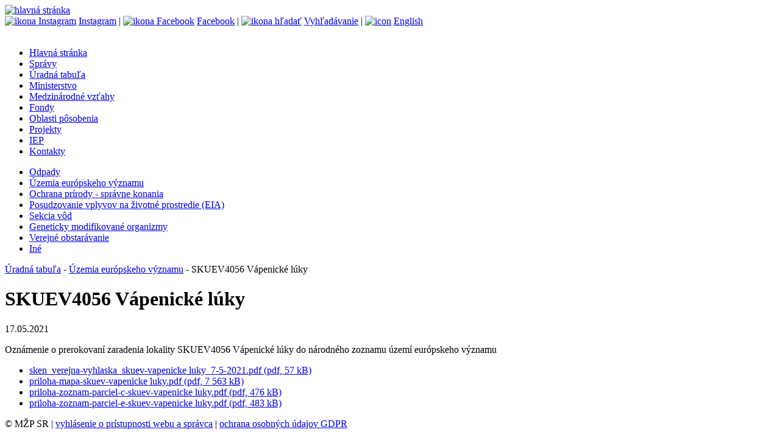

--- FILE ---
content_type: text/html;charset=utf-8
request_url: https://www.minzp.sk/uradna-tabula/eu-uzemia/skuev4056-vapenicke-luky.html
body_size: 5685
content:

<!DOCTYPE html>

<html lang="sk">
<head>   
<!-- Global site tag (gtag.js) - Google Analytics -->
<script async src="https://www.googletagmanager.com/gtag/js?id=UA-154810489-1"></script>
<script>
  window.dataLayer = window.dataLayer || [];
  function gtag(){dataLayer.push(arguments);}
  gtag('js', new Date());

  gtag('config', 'UA-154810489-1');
</script>

    <title>SKUEV4056 Vápenické lúky</title>
    <meta charset="utf-8"/>
    <meta name="theme-color" content="#def">
    <meta name="description" content="Oznámenie o prerokovaní zaradenia lokality SKUEV4056 Vápenické lúky do národného zoznamu území európskeho významu" />
    <link type="text/css" rel="stylesheet" href="/css/page.css" media="screen" />
    
    <link type="text/css" rel="stylesheet" href="/css/print.css" media="print" />
    <link rel="shortcut icon" href="/images/favicon.ico" type="image/x-icon" />    
    <script type="text/javascript" src="/components/_common/javascript/jquery.min.js" ></script><script type="text/javascript" src="/components/_common/javascript/page_functions.js.jsp?language=sk" ></script>
  <script src="/jscripts/superfish.js"></script>
  <script src="/jscripts/common.jsp"></script>
    
    
  <meta property="og:type" content="article" />
  <meta property="og:image" content=http://minzp.sk>
  <meta property="og:title" content="SKUEV4056 Vápenické lúky">
  <meta property="og:description" content="Oznámenie o prerokovaní zaradenia lokality SKUEV4056 Vápenické lúky do národného zoznamu území európskeho významu">
  
</head>
<body class="page">
<header><a href="/" aria-title="hlavná stránka"> <img alt="hlavná stránka" src="/images/ministerstvo-zivotneho-prostredia.svg" /></a>
<div class="topMenu"><a href="https://www.instagram.com/ministerstvo_zivotneprostredie/" aria-label="Instagram ministerstva" onclick="window.open(this.href,'_blank');event.returnValue = false;return false"><img style="margin: -4px 4px -4px 0; border-radius:4px" alt="ikona Instagram" src="/images/insicon.svg" />Instagram</a> | <a href="https://www.facebook.com/mzpsr" aria-label="Facebook ministerstva" onclick="window.open(this.href,'_blank');event.returnValue = false;return false"><img style="margin: -4px 4px -4px 0; border-radius:4px" alt="ikona Facebook" src="/images/fbicon.svg" />Facebook</a> | <a href="/hladat/" aria-label="vyhľadávanie"><img style="margin: -4px 4px -4px 0; border-radius:4px" alt="ikona hľadať" src="/images/search.svg" />Vyhľadávanie</a> | <a href="/en/" lang="en" aria-label="english"><img style="margin: -4px 4px -4px 0; border-radius:4px" alt="icon" src="/images/enflag.svg" />English</a><br />
<br />
</div></header>
<nav aria-label="hlavné menu">
   <ul id="menu">
      <li><a href="/">Hlavná stránka</a></li>
      <li><a href="/spravy/">Správy</a></li>
      <li class="open"><a href="/uradna-tabula/">Úradná tabuľa</a></li>
      <li><a href="/minister/">Ministerstvo</a></li>
      <li><a href="/medzinarodne/">Medzinárodné vzťahy</a></li>
      <li><a href="/fondy/">Fondy</a></li>
      <li><a href="/oblasti/">Oblasti pôsobenia</a></li>
      <li><a href="/projekty/">Projekty</a></li>
      <li><a href="/iep/">IEP</a></li>
      <li><a href="/kontakty/">Kontakty</a></li>
   </ul>


</nav>
<nav aria-label="menu sekcie"><div class="leftMenu">
   <ul id="menu2">
      <li><a href="/5670/2022-10.1.html">Odpady</a></li>
      <li class="open"><a href="/uradna-tabula/eu-uzemia/">Územia európskeho významu</a></li>
      <li><a href="/uradna-tabula/priroda/">Ochrana prírody - správne konania</a></li>
      <li><a href="/uradna-tabula/eia/">Posudzovanie vplyvov na životné prostredie (EIA)</a></li>
      <li><a href="/uradna-tabula/vody/">Sekcia vôd</a></li>
      <li><a href="/uradna-tabula/genetika/">Geneticky modifikované organizmy</a></li>
      <li><a href="/uradna-tabula/obstaravanie/">Verejné obstarávanie</a></li>
      <li><a href="/uradna-tabula/ine/">Iné</a></li>
   </ul>


</div></nav>
<div class="content">
 <div class="breadcrumb"><a href='/uradna-tabula/' class='navbar'>Úradná tabuľa</a> - <a href='/uradna-tabula/eu-uzemia/' class='navbar'>Územia európskeho významu</a> - SKUEV4056 Vápenické lúky</div>  
<main><h1>SKUEV4056 Vápenické lúky</h1>
 <p><time>17.05.2021</time></p>
 
 <p>Oznámenie o&nbsp;prerokovaní zaradenia lokality SKUEV4056 Vápenické lúky do&nbsp;národného zoznamu území európskeho významu</p>
<ul>
    <li><a href="/files/uradna-tabula/eu-uzemia/skuev4056-vapenicke-skaly/scan_list_mzp_verejna-vyhlaska_skuev-vapenicke-luky.pdf" title="Súbor PDF, veľkosť 56,52 kB">sken_verejna-vyhlaska_skuev-vapenicke luky_7-5-2021.pdf (pdf, 57 kB)</a></li>
    <li><a href="/files/uradna-tabula/eu-uzemia/skuev4056-vapenicke-skaly/priloha-mapa-vapenicke-luky.jpg" title="Súbor JPG, veľkosť 7,38 MB">priloha-mapa-skuev-vapenicke luky.pdf (pdf, 7 563 kB)</a></li>
    <li><a href="/files/uradna-tabula/eu-uzemia/skuev4056-vapenicke-skaly/priloha-c-parcely-vapenicke-luky.pdf" title="Súbor PDF, veľkosť 475,6 kB">priloha-zoznam-parciel-c-skuev-vapenicke luky.pdf (pdf, 476 kB)</a></li>
    <li><a href="/files/uradna-tabula/eu-uzemia/skuev4056-vapenicke-skaly/priloha-e-parcely-vapenicke-luky.pdf" title="Súbor PDF, veľkosť 482,53 kB">priloha-zoznam-parciel-e-skuev-vapenicke luky.pdf (pdf, 483 kB)</a></li>
</ul>
</main>
</div>
<footer><div class="foot">© MŽP SR |&nbsp;<a href="/vyhlasenie-pristupnosti.html">vyhlásenie o&nbsp;prístupnosti webu a&nbsp;správca</a>&nbsp;| <a href="/o-nas/ochrana-osobnych-udajov-gdpr/">ochrana osobných údajov GDPR</a></div></footer>
</body>
</html>